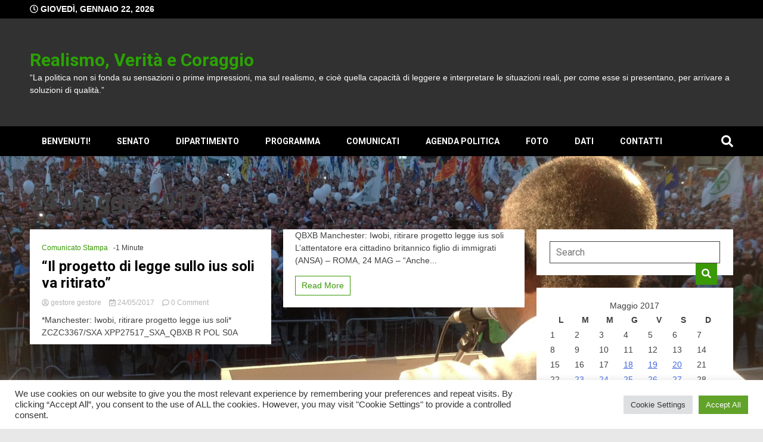

--- FILE ---
content_type: text/javascript
request_url: https://iwobi.it/wp-content/plugins/spider-contacts/js/common.js?ver=6.8.3
body_size: 1087
content:
var httpRequest = createHttpRequest();
var resultId = '';
var resQ=1;

function cat_form_reset(form)
{
form.name_search.value='';
if(typeof(form.cat_id)!=='undefined') form.cat_id.value='0';
form.submit();
}


function createHttpRequest()
{
    var httpRequest;
    var browser = navigator.appName;

    if (browser == "Microsoft Internet Explorer")
    {
        httpRequest = new ActiveXObject("Microsoft.XMLHTTP");
    }
    else
    {
        httpRequest = new XMLHttpRequest();
    }

    return httpRequest;
}

function sendRequest(file, _resultId, txt)
{
    resultId = _resultId;

httpRequest.open('post', file, true);
	
    httpRequest.onreadystatechange = getRequest;

httpRequest.setRequestHeader("Content-Type", "application/x-www-form-urlencoded;charset=utf8");

    httpRequest.send(txt);
}

function getRequest()
{
    if (httpRequest.readyState == 4)
    {
     if(resultId!='')
	 	document.getElementById(resultId).innerHTML = httpRequest.responseText;
	resQ=1;
	}
}


function cont_change_picture(url,obj,width,height)
{
			document.getElementById("cont_main_picture_a").href=obj.parentNode.href;	
		document.getElementById("cont_main_picture").style.backgroundImage='url('+url+')';	

}



function submit_message(text1,text2,text3,text4, text5, text6){
	
	function checkEmail() {
var email = document.getElementById('email');
var filter = /^([a-zA-Z0-9_\.\-])+\@(([a-zA-Z0-9\-])+\.)+([a-zA-Z0-9]{2,4})+$/;
if (email.type == 'hidden')
return true;
else if (!filter.test(email.value)) {
alert('Please provide a valid email address');
email.focus;
return false;
}
else return true;
	}
if(document.getElementById("full_name").value=='')      
{              
alert(text1);  	 	      
document.getElementById("full_name").focus();  	 	    
}        
else  
if(document.getElementById("message_text").value=='')      
{              
alert(text2);   	 	      
document.getElementById("message_text").focus();    	 	    
} 

else  
if(document.getElementById("mes_title").value=='')      
{              
alert(text3);   	 	      
document.getElementById("mes_title").focus();    	 	    
} 

else  
if(document.getElementById("phone").value=='')      
{              
alert(text5);   	 	      
document.getElementById("phone").focus();    	 	    
} 
          
else  
if(checkEmail())      

{
	if(resQ) 
		{
			resQ=0;
  	  		sendRequest(document.getElementById('wd_captcha_img').src.split("&")[0]+'&checkcap=1&cap_code='+document.getElementById("message_capcode").value, 'caphid','');
			resNumberOfTry=0;
			submitMessageInner(text4);
		}

} 

}

function submitMessageInner(text)
{
	if(resQ) 
		{
			if(document.getElementById("caphid").innerHTML=="1")
				document.forms['message'].submit();   
			else
				{
					alert(text);
					refreshCaptchaCont();
				}
		}   
else if(resNumberOfTry<100) setTimeout("submitMessageInner('"+text+"');",200); resNumberOfTry++;

}



function refreshCaptchaCont()
{
document.getElementById('wd_captcha_img').src=document.getElementById('wd_captcha_img').src.split("&")[0]+'&r='+Math.floor(Math.random()*100);
document.getElementById("message_capcode").value='';
}

--- FILE ---
content_type: text/javascript; charset=UTF-8
request_url: https://iwobi.it/wp-admin/admin-ajax.php?action=conspiderboxjsphp&delay=3000&allImagesQ=0&slideShowQ=0&darkBG=1&juriroot=https%3A%2F%2Fiwobi.it%2Fwp-content%2Fplugins%2Fspider-contacts&spiderShop=1&ver=6.8.3
body_size: 2540
content:
var keyOfOpenImage;
var listOfImages=Array();
var slideShowOn;
var globTimeout;
var slideShowDelay;
var viewportheight;
var viewportwidth;
var newImg = new Image();
var LoadingImg = new Image();
var spiderShop;

function SetOpacity(elem, opacityAsInt)
 {
     var opacityAsDecimal = opacityAsInt;
     
     if (opacityAsInt > 100)
         opacityAsInt = opacityAsDecimal = 100; 
     else if (opacityAsInt < 0)
         opacityAsInt = opacityAsDecimal = 0; 
     
     opacityAsDecimal /= 100;
     if (opacityAsInt < 1)
         opacityAsInt = 1; // IE7 bug, text smoothing cuts out if 0
     
     elem.style.opacity = (opacityAsDecimal);
     elem.style.filter  = "alpha(opacity=" + opacityAsInt + ")";
 }
 
 function FadeOpacity(elemId, fromOpacity, toOpacity, time, fps)
  {
      var steps = Math.ceil(fps * (time / 1000));
      var delta = (toOpacity - fromOpacity) / steps;
      
      FadeOpacityStep(elemId, 0, steps, fromOpacity, 
                      delta, (time / steps));
  }
  
 function FadeOpacityStep(elemId, stepNum, steps, fromOpacity, 
                          delta, timePerStep)
 {
     SetOpacity(document.getElementById(elemId), 
                Math.round(parseInt(fromOpacity) + (delta * stepNum)));
 
     if (stepNum < steps)
         setTimeout("FadeOpacityStep('" + elemId + "', " + (stepNum+1) 
                  + ", " + steps + ", " + fromOpacity + ", "
                  + delta + ", " + timePerStep + ");", 
                    timePerStep);
 }

function getWinHeight() {
	winH=0;
 if (navigator.appName=="Netscape") {
  winH = window.innerHeight;
 }
 if (navigator.appName.indexOf("Microsoft")!=-1) {
  winH = document.body.offsetHeight;
 }
 return winH;
}

function getImageKey(href)
{
	var key=-1;
for(i=0; i<listOfImages.length; i++)	{
		if(encodeURI(href)==encodeURI(listOfImages[i]) || href==encodeURI(listOfImages[i]) || encodeURI(href)==listOfImages[i])
			{
				key=i;				break;
			}	}	return key;	
}

function hidePictureAnimated()
{
FadeOpacity("showPictureAnimated", 100, 0, 500, 10);
FadeOpacity("showPictureAnimatedBg", 70, 0, 500, 10);
setTimeout('document.getElementById("showPictureAnimated").style.display="none";',700);
setTimeout('document.getElementById("showPictureAnimatedBg").style.display="none";',700);
setTimeout('document.getElementById("showPictureAnimatedTable").style.display="none";',700);
	keyOfOpenImage=-1;
clearTimeout(globTimeout);
}

function showPictureAnimated(href)
{
newImg = new Image();

newImg.onload=function() {if(encodeURI(href)==encodeURI(newImg.src) || href==encodeURI(newImg.src) || encodeURI(href)==newImg.src) showPictureAnimatedInner(href, newImg.height, newImg.width);}

if(document.getElementById("showPictureAnimated").clientHeight>0)
{
document.getElementById("showPictureAnimated").style.height=""+document.getElementById("showPictureAnimated").clientHeight+"px";
LoadingImgMargin=(document.getElementById("showPictureAnimated").clientHeight-LoadingImg.height)/2;
}
else
{
document.getElementById("showPictureAnimated").style.height="400px";
LoadingImgMargin=(400-LoadingImg.height)/2;
}


document.getElementById("showPictureAnimated").innerHTML='<img style="margin-top:'+LoadingImgMargin+'px" src="'+spiderBoxBase+'loadingAnimation.gif" />';

if(document.getElementById("showPictureAnimatedBg").style.display=="none")
FadeOpacity("showPictureAnimatedBg", 0, 70, 500, 10);
document.getElementById("showPictureAnimatedTable").style.display="table";
if(darkBG) document.getElementById("showPictureAnimatedBg").style.display="block";
SetOpacity(document.getElementById("showPictureAnimated"), 100);
document.getElementById("showPictureAnimated").style.display="block";
newImg.src = href;
}

function showPictureAnimatedInner(href, newImgheight, newImgwidth)
{
document.getElementById("showPictureAnimated").style.display="none";

if(keyOfOpenImage<0) keyOfOpenImage = getImageKey(href);
boxContainerWidth=0;
if(newImgheight<=(viewportheight-100) && newImgwidth<=(viewportwidth-50))
{
document.getElementById("showPictureAnimated").innerHTML='<img src="'+href+'" border="0" style="cursor:url(\''+spiderBoxBase+'cursor_magnifier_minus.cur\'),pointer;border:" onClick="hidePictureAnimated();" />';

boxContainerWidth=newImgwidth;
}
else
{
if((newImgheight/viewportheight)>(newImgwidth/viewportwidth))
{
document.getElementById("showPictureAnimated").innerHTML='<img src="'+href+'" border="0" style="cursor:url(\''+spiderBoxBase+'cursor_magnifier_minus.cur\'),pointer;" onClick="hidePictureAnimated();" height="'+(viewportheight-100)+'" />';

boxContainerWidth=((newImgwidth*(viewportheight-100))/newImgheight);
}
else
{
document.getElementById("showPictureAnimated").innerHTML='<img src="'+href+'" border="0" style="cursor:url(\''+spiderBoxBase+'cursor_magnifier_minus.cur\'),pointer;" onClick="hidePictureAnimated();" width="'+(viewportwidth-50)+'" />';
boxContainerWidth=(viewportwidth-40);
}
}
document.getElementById("boxContainer").style.width=(boxContainerWidth>300)?(""+boxContainerWidth+"px"):"300px";

document.getElementById("showPictureAnimated").style.height="";

FadeOpacity("showPictureAnimated", 0, 100, 500, 10);
document.getElementById("showPictureAnimated").style.display="block";

if(slideShowOn) 
	{
		clearTimeout(globTimeout);
		globTimeout=setTimeout('nextImage()',slideShowDelay);
	}
}

function nextImage()
{
	if(keyOfOpenImage<listOfImages.length-1)
		keyOfOpenImage=keyOfOpenImage+1;
	else
		keyOfOpenImage=0;
		
		showPictureAnimated(listOfImages[keyOfOpenImage]);
}

function prevImage()
{
	if(keyOfOpenImage>0)
		keyOfOpenImage=keyOfOpenImage-1;
	else
		keyOfOpenImage=listOfImages.length-1;		

		showPictureAnimated(listOfImages[keyOfOpenImage]);
}

function toggleSlideShow()
{
	clearTimeout(globTimeout);
    if(!(slideShowOn))
    	{
			document.getElementById("toggleSlideShowCheckbox").src=spiderBoxBase+"pause.png";
			slideShowOn=1;
    		nextImage();
        }
    else
		{
			document.getElementById("toggleSlideShowCheckbox").src=spiderBoxBase+"play.png";
			slideShowOn=0;
		}
}

window.onresize=getViewportSize;

function getViewportSize()
{
 if (typeof window.innerWidth != 'undefined')
 {
      viewportwidth = window.innerWidth,
      viewportheight = window.innerHeight
 }
 
 else if (typeof document.documentElement != 'undefined'
     && typeof document.documentElement.clientWidth !=
     'undefined' && document.documentElement.clientWidth != 0)
 {
       viewportwidth = document.documentElement.clientWidth,
       viewportheight = document.documentElement.clientHeight
 }
 
 else
 {
       viewportwidth = document.getElementsByTagName('body')[0].clientWidth,
       viewportheight = document.getElementsByTagName('body')[0].clientHeight
 }
 
 if(document.getElementById("tdviewportheight")!=undefined)
 document.getElementById("tdviewportheight").style.height=(viewportheight-35)+"px"; 
 
if(document.getElementById("showPictureAnimatedBg")!=undefined)
document.getElementById("showPictureAnimatedBg").style.height=(viewportheight+300)+"px";
}




function SpiderCatAddToOnload()
{
	if(SpiderCatOFOnLoad){SpiderCatOFOnLoad();}

 getViewportSize();

	slideShowDelay=3000;
	slideShowQ=0;	
	allImagesQ=0;
	spiderShop=1;
	darkBG=1;
	keyOfOpenImage=-1;
	spiderBoxBase="https://iwobi.it/wp-content/plugins/spider-contacts/spiderBox/";
	LoadingImg.src=spiderBoxBase+"loadingAnimation.gif";

	
		var spiderBoxElement = document.createElement('span');
	spiderBoxElement.innerHTML+='<div style="position:fixed; top:0px; left:0px; width:100%; height:'+(viewportheight+300)+'px; background-color:#000000; z-index:98; display:none" id="showPictureAnimatedBg"></div>  <table border="0" cellpadding="0" cellspacing="0" id="showPictureAnimatedTable" style="position:fixed; top:0px; left:0px; width:100%; vertical-align:middle; text-align:center; z-index:99; display:none"><tr><td valign="middle" id="tdviewportheight" style="height:'+(viewportheight-35)+'px; text-align:center;"><div id="boxContainer" style="margin:auto;width:400px; border:5px solid white;"><div id="showPictureAnimated" style=" height:400px">&nbsp;</div><div style="text-align:center;background-color:white;padding:5px;padding-bottom:0px;"><div style="width:48px;float:left;">&nbsp;</div><span onClick="prevImage();" style="cursor:pointer;"><img src="'+spiderBoxBase+'prev.png" /></span>&nbsp;&nbsp;'+(slideShowQ?'<span><img src="'+spiderBoxBase+'play.png" id="toggleSlideShowCheckbox" onClick="toggleSlideShow();"  style="cursor:pointer;"/></span>&nbsp;&nbsp;':'')+'<span onClick="nextImage();" style="cursor:pointer;"><img src="'+spiderBoxBase+'next.png" /></span><span onClick="hidePictureAnimated();" style="cursor:pointer;"><img src="'+spiderBoxBase+'close.png" align="right" /></span></div></div></td></tr></table>';

	document.body.appendChild(spiderBoxElement);

	
			for ( i = 0; i < document.getElementsByTagName( 'a' ).length; i++ )
				if(document.getElementsByTagName( 'a' )[i].target=="spiderbox" || ((allImagesQ || spiderShop) && (document.getElementsByTagName( 'a' )[i].href.substr(document.getElementsByTagName( 'a' )[i].href.length-4)==".jpg" || document.getElementsByTagName( 'a' )[i].href.substr(document.getElementsByTagName( 'a' )[i].href.length-4)==".png" || document.getElementsByTagName( 'a' )[i].href.substr(document.getElementsByTagName( 'a' )[i].href.length-4)==".gif" || document.getElementsByTagName( 'a' )[i].href.substr(document.getElementsByTagName( 'a' )[i].href.length-4)==".bmp" || document.getElementsByTagName( 'a' )[i].href.substr(document.getElementsByTagName( 'a' )[i].href.length-4)==".JPG" || document.getElementsByTagName( 'a' )[i].href.substr(document.getElementsByTagName( 'a' )[i].href.length-4)==".PNG" || document.getElementsByTagName( 'a' )[i].href.substr(document.getElementsByTagName( 'a' )[i].href.length-4)==".GIF" || document.getElementsByTagName( 'a' )[i].href.substr(document.getElementsByTagName( 'a' )[i].href.length-4)==".BMP"))) 
					{

						listOfImages[listOfImages.length]=document.getElementsByTagName( 'a' )[i].href;
						document.getElementsByTagName( 'a' )[i].href="javascript:showPictureAnimated('"+document.getElementsByTagName( 'a' )[i].href+"')";						document.getElementsByTagName( 'a' )[i].style.cursor="url('https://iwobi.it/wp-content/plugins/spider-contacts/spiderBox/cursor_magnifier_plus.cur'),pointer";						
                        document.getElementsByTagName( 'a' )[i].target="";
						
					}

}
